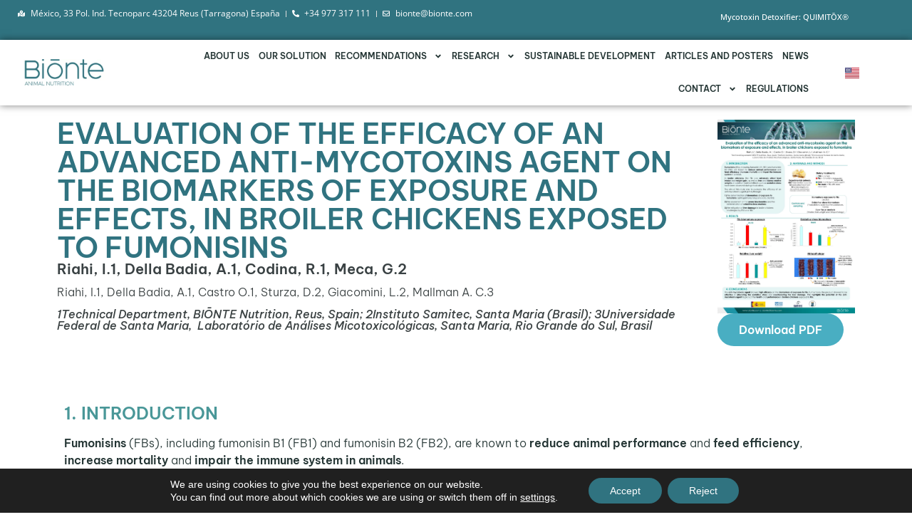

--- FILE ---
content_type: text/css; charset=utf-8
request_url: https://www.bionte.com/wp-content/uploads/elementor/css/post-9.css?ver=1736868495
body_size: 809
content:
.elementor-kit-9{--e-global-color-primary:#307380;--e-global-color-secondary:#000000;--e-global-color-text:#243534;--e-global-color-accent:#49AEC2;--e-global-color-0af28e3:#FFFFFF;--e-global-color-8885e7a:#C8F6FF;--e-global-typography-primary-font-family:"BeVietnamPro";--e-global-typography-primary-font-weight:bold;--e-global-typography-secondary-font-family:"Roboto Slab";--e-global-typography-secondary-font-weight:400;--e-global-typography-text-font-family:"BeVietnamPro";--e-global-typography-text-font-weight:300;--e-global-typography-accent-font-family:"BeVietnamPro";--e-global-typography-accent-font-weight:bold;--e-global-typography-78d6d6d-font-family:"BeVietnamPro";--e-global-typography-78d6d6d-font-weight:600;--e-global-typography-eab62cd-font-family:"Open Sans";--e-global-typography-eab62cd-font-size:24px;--e-global-typography-eab62cd-font-weight:700;}.elementor-kit-9 e-page-transition{background-color:#FFBC7D;}.elementor-kit-9 a{color:var( --e-global-color-accent );font-family:var( --e-global-typography-primary-font-family ), Sans-serif;font-weight:var( --e-global-typography-primary-font-weight );}.elementor-kit-9 a:hover{color:var( --e-global-color-accent );}.elementor-section.elementor-section-boxed > .elementor-container{max-width:1140px;}.e-con{--container-max-width:1140px;}.elementor-widget:not(:last-child){margin-block-end:20px;}.elementor-element{--widgets-spacing:20px 20px;--widgets-spacing-row:20px;--widgets-spacing-column:20px;}{}h1.entry-title{display:var(--page-title-display);}.site-header{padding-right:0px;padding-left:0px;}@media(max-width:1024px){.elementor-section.elementor-section-boxed > .elementor-container{max-width:1024px;}.e-con{--container-max-width:1024px;}}@media(max-width:767px){.elementor-kit-9{--e-global-typography-78d6d6d-font-size:14px;--e-global-typography-eab62cd-font-size:20px;}.elementor-section.elementor-section-boxed > .elementor-container{max-width:767px;}.e-con{--container-max-width:767px;}}/* Start custom CSS */.alturacuadrado .elementor-cta__description {
    height: 250px;
}/* End custom CSS */
/* Start Custom Fonts CSS */@font-face {
	font-family: 'BeVietnamPro';
	font-style: italic;
	font-weight: 500;
	font-display: auto;
	src: url('https://www.bionte.com/wp-content/uploads/2022/05/BeVietnamPro-MediumItalic.ttf') format('truetype');
}
@font-face {
	font-family: 'BeVietnamPro';
	font-style: normal;
	font-weight: 300;
	font-display: auto;
	src: url('https://www.bionte.com/wp-content/uploads/2022/05/BeVietnamPro-Light.ttf') format('truetype');
}
@font-face {
	font-family: 'BeVietnamPro';
	font-style: normal;
	font-weight: bold;
	font-display: auto;
	src: url('https://www.bionte.com/wp-content/uploads/2022/05/BeVietnamPro-SemiBold.ttf') format('truetype');
}
/* End Custom Fonts CSS */

--- FILE ---
content_type: text/css; charset=utf-8
request_url: https://www.bionte.com/wp-content/uploads/elementor/css/post-3602.css?ver=1736868510
body_size: 2029
content:
.elementor-3602 .elementor-element.elementor-element-79782613{transition:background 0.3s, border 0.3s, border-radius 0.3s, box-shadow 0.3s;padding:0px 0px 0px 0px;}.elementor-3602 .elementor-element.elementor-element-79782613 > .elementor-background-overlay{transition:background 0.3s, border-radius 0.3s, opacity 0.3s;}.elementor-3602 .elementor-element.elementor-element-5ee890ee > .elementor-element-populated{padding:0px 0px 0px 0px;}.elementor-3602 .elementor-element.elementor-element-40cb7330:not(.elementor-motion-effects-element-type-background), .elementor-3602 .elementor-element.elementor-element-40cb7330 > .elementor-motion-effects-container > .elementor-motion-effects-layer{background-color:var( --e-global-color-primary );}.elementor-3602 .elementor-element.elementor-element-40cb7330{transition:background 0.3s, border 0.3s, border-radius 0.3s, box-shadow 0.3s;padding:10px 25px 10px 25px;}.elementor-3602 .elementor-element.elementor-element-40cb7330 > .elementor-background-overlay{transition:background 0.3s, border-radius 0.3s, opacity 0.3s;}.elementor-widget-icon-list .elementor-icon-list-item:not(:last-child):after{border-color:var( --e-global-color-text );}.elementor-widget-icon-list .elementor-icon-list-icon i{color:var( --e-global-color-primary );}.elementor-widget-icon-list .elementor-icon-list-icon svg{fill:var( --e-global-color-primary );}.elementor-widget-icon-list .elementor-icon-list-item > .elementor-icon-list-text, .elementor-widget-icon-list .elementor-icon-list-item > a{font-family:var( --e-global-typography-text-font-family ), Sans-serif;font-weight:var( --e-global-typography-text-font-weight );}.elementor-widget-icon-list .elementor-icon-list-text{color:var( --e-global-color-secondary );}.elementor-3602 .elementor-element.elementor-element-72619bdd .elementor-icon-list-item:not(:last-child):after{content:"";height:50%;border-color:#ddd;}.elementor-3602 .elementor-element.elementor-element-72619bdd .elementor-icon-list-items:not(.elementor-inline-items) .elementor-icon-list-item:not(:last-child):after{border-top-style:solid;border-top-width:1px;}.elementor-3602 .elementor-element.elementor-element-72619bdd .elementor-icon-list-items.elementor-inline-items .elementor-icon-list-item:not(:last-child):after{border-left-style:solid;}.elementor-3602 .elementor-element.elementor-element-72619bdd .elementor-inline-items .elementor-icon-list-item:not(:last-child):after{border-left-width:1px;}.elementor-3602 .elementor-element.elementor-element-72619bdd .elementor-icon-list-icon i{color:var( --e-global-color-0af28e3 );transition:color 0.3s;}.elementor-3602 .elementor-element.elementor-element-72619bdd .elementor-icon-list-icon svg{fill:var( --e-global-color-0af28e3 );transition:fill 0.3s;}.elementor-3602 .elementor-element.elementor-element-72619bdd{--e-icon-list-icon-size:10px;--icon-vertical-offset:0px;}.elementor-3602 .elementor-element.elementor-element-72619bdd .elementor-icon-list-item > .elementor-icon-list-text, .elementor-3602 .elementor-element.elementor-element-72619bdd .elementor-icon-list-item > a{font-family:"Open Sans", Sans-serif;font-size:12px;font-weight:400;}.elementor-3602 .elementor-element.elementor-element-72619bdd .elementor-icon-list-text{color:var( --e-global-color-0af28e3 );transition:color 0.3s;}.elementor-bc-flex-widget .elementor-3602 .elementor-element.elementor-element-465e901f.elementor-column .elementor-widget-wrap{align-items:flex-start;}.elementor-3602 .elementor-element.elementor-element-465e901f.elementor-column.elementor-element[data-element_type="column"] > .elementor-widget-wrap.elementor-element-populated{align-content:flex-start;align-items:flex-start;}.elementor-3602 .elementor-element.elementor-element-3c778fd:not(.elementor-motion-effects-element-type-background), .elementor-3602 .elementor-element.elementor-element-3c778fd > .elementor-motion-effects-container > .elementor-motion-effects-layer{background-color:var( --e-global-color-0af28e3 );}.elementor-3602 .elementor-element.elementor-element-3c778fd > .elementor-container{min-height:0px;}.elementor-3602 .elementor-element.elementor-element-3c778fd{box-shadow:0px 0px 10px 0px rgba(0,0,0,0.5);transition:background 0.3s, border 0.3s, border-radius 0.3s, box-shadow 0.3s;margin-top:0px;margin-bottom:0px;padding:0px 15px 0px 25px;}.elementor-3602 .elementor-element.elementor-element-3c778fd > .elementor-background-overlay{transition:background 0.3s, border-radius 0.3s, opacity 0.3s;}.elementor-bc-flex-widget .elementor-3602 .elementor-element.elementor-element-83d5c2b.elementor-column .elementor-widget-wrap{align-items:center;}.elementor-3602 .elementor-element.elementor-element-83d5c2b.elementor-column.elementor-element[data-element_type="column"] > .elementor-widget-wrap.elementor-element-populated{align-content:center;align-items:center;}.elementor-3602 .elementor-element.elementor-element-83d5c2b > .elementor-element-populated{margin:0px 0px 0px 0px;--e-column-margin-right:0px;--e-column-margin-left:0px;padding:0px 0px 0px 0px;}.elementor-widget-theme-site-logo .widget-image-caption{color:var( --e-global-color-text );font-family:var( --e-global-typography-text-font-family ), Sans-serif;font-weight:var( --e-global-typography-text-font-weight );}.elementor-3602 .elementor-element.elementor-element-8371247 > .elementor-widget-container{padding:6px 0px 7px 0px;}.elementor-3602 .elementor-element.elementor-element-8371247{text-align:left;}.elementor-3602 .elementor-element.elementor-element-8371247 img{max-width:69%;}.elementor-bc-flex-widget .elementor-3602 .elementor-element.elementor-element-ccf8339.elementor-column .elementor-widget-wrap{align-items:center;}.elementor-3602 .elementor-element.elementor-element-ccf8339.elementor-column.elementor-element[data-element_type="column"] > .elementor-widget-wrap.elementor-element-populated{align-content:center;align-items:center;}.elementor-3602 .elementor-element.elementor-element-ccf8339 > .elementor-widget-wrap > .elementor-widget:not(.elementor-widget__width-auto):not(.elementor-widget__width-initial):not(:last-child):not(.elementor-absolute){margin-bottom:10px;}.elementor-3602 .elementor-element.elementor-element-ccf8339 > .elementor-element-populated{margin:0px 0px 0px 0px;--e-column-margin-right:0px;--e-column-margin-left:0px;padding:0px 0px 0px 0px;}.elementor-widget-nav-menu .elementor-nav-menu .elementor-item{font-family:var( --e-global-typography-primary-font-family ), Sans-serif;font-weight:var( --e-global-typography-primary-font-weight );}.elementor-widget-nav-menu .elementor-nav-menu--main .elementor-item{color:var( --e-global-color-text );fill:var( --e-global-color-text );}.elementor-widget-nav-menu .elementor-nav-menu--main .elementor-item:hover,
					.elementor-widget-nav-menu .elementor-nav-menu--main .elementor-item.elementor-item-active,
					.elementor-widget-nav-menu .elementor-nav-menu--main .elementor-item.highlighted,
					.elementor-widget-nav-menu .elementor-nav-menu--main .elementor-item:focus{color:var( --e-global-color-accent );fill:var( --e-global-color-accent );}.elementor-widget-nav-menu .elementor-nav-menu--main:not(.e--pointer-framed) .elementor-item:before,
					.elementor-widget-nav-menu .elementor-nav-menu--main:not(.e--pointer-framed) .elementor-item:after{background-color:var( --e-global-color-accent );}.elementor-widget-nav-menu .e--pointer-framed .elementor-item:before,
					.elementor-widget-nav-menu .e--pointer-framed .elementor-item:after{border-color:var( --e-global-color-accent );}.elementor-widget-nav-menu{--e-nav-menu-divider-color:var( --e-global-color-text );}.elementor-widget-nav-menu .elementor-nav-menu--dropdown .elementor-item, .elementor-widget-nav-menu .elementor-nav-menu--dropdown  .elementor-sub-item{font-family:var( --e-global-typography-accent-font-family ), Sans-serif;font-weight:var( --e-global-typography-accent-font-weight );}.elementor-3602 .elementor-element.elementor-element-4c0cd00 > .elementor-widget-container{margin:0px 0px 0px 0px;padding:0px 0px 0px 0px;}.elementor-3602 .elementor-element.elementor-element-4c0cd00 .elementor-menu-toggle{margin:0 auto;background-color:var( --e-global-color-primary );}.elementor-3602 .elementor-element.elementor-element-4c0cd00 .elementor-nav-menu .elementor-item{font-family:"BeVietnamPro", Sans-serif;font-size:12px;font-weight:bold;text-transform:uppercase;}.elementor-3602 .elementor-element.elementor-element-4c0cd00 .elementor-nav-menu--main .elementor-item:hover,
					.elementor-3602 .elementor-element.elementor-element-4c0cd00 .elementor-nav-menu--main .elementor-item.elementor-item-active,
					.elementor-3602 .elementor-element.elementor-element-4c0cd00 .elementor-nav-menu--main .elementor-item.highlighted,
					.elementor-3602 .elementor-element.elementor-element-4c0cd00 .elementor-nav-menu--main .elementor-item:focus{color:#fff;}.elementor-3602 .elementor-element.elementor-element-4c0cd00 .elementor-nav-menu--main .elementor-item{padding-top:26px;padding-bottom:26px;}.elementor-3602 .elementor-element.elementor-element-4c0cd00 .elementor-nav-menu--dropdown a, .elementor-3602 .elementor-element.elementor-element-4c0cd00 .elementor-menu-toggle{color:var( --e-global-color-primary );}.elementor-3602 .elementor-element.elementor-element-4c0cd00 .elementor-nav-menu--dropdown{background-color:var( --e-global-color-0af28e3 );}.elementor-3602 .elementor-element.elementor-element-4c0cd00 .elementor-nav-menu--dropdown a:hover,
					.elementor-3602 .elementor-element.elementor-element-4c0cd00 .elementor-nav-menu--dropdown a.elementor-item-active,
					.elementor-3602 .elementor-element.elementor-element-4c0cd00 .elementor-nav-menu--dropdown a.highlighted,
					.elementor-3602 .elementor-element.elementor-element-4c0cd00 .elementor-menu-toggle:hover{color:var( --e-global-color-accent );}.elementor-3602 .elementor-element.elementor-element-4c0cd00 .elementor-nav-menu--dropdown a:hover,
					.elementor-3602 .elementor-element.elementor-element-4c0cd00 .elementor-nav-menu--dropdown a.elementor-item-active,
					.elementor-3602 .elementor-element.elementor-element-4c0cd00 .elementor-nav-menu--dropdown a.highlighted{background-color:var( --e-global-color-0af28e3 );}.elementor-3602 .elementor-element.elementor-element-4c0cd00 .elementor-nav-menu--dropdown .elementor-item, .elementor-3602 .elementor-element.elementor-element-4c0cd00 .elementor-nav-menu--dropdown  .elementor-sub-item{font-family:"BeVietnamPro", Sans-serif;font-size:12px;font-weight:bold;text-transform:none;}.elementor-3602 .elementor-element.elementor-element-4c0cd00 .elementor-nav-menu--dropdown a{padding-left:10px;padding-right:10px;}.elementor-3602 .elementor-element.elementor-element-4c0cd00 div.elementor-menu-toggle{color:var( --e-global-color-0af28e3 );}.elementor-3602 .elementor-element.elementor-element-4c0cd00 div.elementor-menu-toggle svg{fill:var( --e-global-color-0af28e3 );}.elementor-3602 .elementor-element.elementor-element-4c0cd00 div.elementor-menu-toggle:hover{color:var( --e-global-color-0af28e3 );}.elementor-3602 .elementor-element.elementor-element-4c0cd00 div.elementor-menu-toggle:hover svg{fill:var( --e-global-color-0af28e3 );}.elementor-bc-flex-widget .elementor-3602 .elementor-element.elementor-element-3df2f17.elementor-column .elementor-widget-wrap{align-items:center;}.elementor-3602 .elementor-element.elementor-element-3df2f17.elementor-column.elementor-element[data-element_type="column"] > .elementor-widget-wrap.elementor-element-populated{align-content:center;align-items:center;}.elementor-3602 .elementor-element.elementor-element-3df2f17 > .elementor-widget-wrap > .elementor-widget:not(.elementor-widget__width-auto):not(.elementor-widget__width-initial):not(:last-child):not(.elementor-absolute){margin-bottom:10px;}.elementor-3602 .elementor-element.elementor-element-3df2f17 > .elementor-element-populated{margin:0px 0px 0px 0px;--e-column-margin-right:0px;--e-column-margin-left:0px;padding:0px 0px 0px 0px;}.elementor-widget-polylang-language-switcher .cpel-switcher__lang a{font-family:var( --e-global-typography-primary-font-family ), Sans-serif;font-weight:var( --e-global-typography-primary-font-weight );color:var( --e-global-color-text );}.elementor-widget-polylang-language-switcher .cpel-switcher__icon{color:var( --e-global-color-text );}.elementor-widget-polylang-language-switcher .cpel-switcher__lang a:hover, .elementor-widget-polylang-language-switcher .cpel-switcher__lang a:focus{font-family:var( --e-global-typography-primary-font-family ), Sans-serif;font-weight:var( --e-global-typography-primary-font-weight );color:var( --e-global-color-accent );}.elementor-widget-polylang-language-switcher .cpel-switcher__lang.cpel-switcher__lang--active a{font-family:var( --e-global-typography-primary-font-family ), Sans-serif;font-weight:var( --e-global-typography-primary-font-weight );}.elementor-3602 .elementor-element.elementor-element-40a9966 .cpel-switcher__lang a{font-family:"BeVietnamPro", Sans-serif;font-weight:bold;padding-left:10px;padding-right:10px;padding-top:5px;padding-bottom:5px;}.elementor-3602 .elementor-element.elementor-element-40a9966 .cpel-switcher__icon{padding-left:5px;}.elementor-3602 .elementor-element.elementor-element-40a9966.cpel-switcher--aspect-ratio-11 .cpel-switcher__flag{width:20px;height:20px;}.elementor-3602 .elementor-element.elementor-element-40a9966.cpel-switcher--aspect-ratio-43 .cpel-switcher__flag{width:20px;height:calc(20px * 0.75);}.elementor-3602 .elementor-element.elementor-element-40a9966 .cpel-switcher__flag img{border-radius:0px;}.elementor-theme-builder-content-area{height:400px;}.elementor-location-header:before, .elementor-location-footer:before{content:"";display:table;clear:both;}@media(max-width:1024px){.elementor-3602 .elementor-element.elementor-element-79782613{padding:0px 0px 0px 0px;}.elementor-3602 .elementor-element.elementor-element-40cb7330{padding:10px 5px 10px 5px;}.elementor-3602 .elementor-element.elementor-element-3c778fd{padding:0px 5px 0px 5px;}.elementor-3602 .elementor-element.elementor-element-4c0cd00 .elementor-nav-menu--main .elementor-item{padding-left:5px;padding-right:5px;padding-top:0px;padding-bottom:0px;}}@media(max-width:767px){.elementor-3602 .elementor-element.elementor-element-79782613{padding:0px 0px 0px 0px;}.elementor-3602 .elementor-element.elementor-element-5ee890ee > .elementor-element-populated{padding:0px 0px 0px 0px;}.elementor-3602 .elementor-element.elementor-element-40cb7330{padding:5px 5px 5px 5px;}.elementor-3602 .elementor-element.elementor-element-72619bdd{--e-icon-list-icon-align:center;--e-icon-list-icon-margin:0 calc(var(--e-icon-list-icon-size, 1em) * 0.125);}.elementor-3602 .elementor-element.elementor-element-83d5c2b{width:45%;}.elementor-3602 .elementor-element.elementor-element-83d5c2b > .elementor-element-populated{padding:10px 10px 10px 10px;}.elementor-3602 .elementor-element.elementor-element-8371247{text-align:right;}.elementor-3602 .elementor-element.elementor-element-8371247 img{width:90%;}.elementor-3602 .elementor-element.elementor-element-ccf8339{width:15%;}.elementor-bc-flex-widget .elementor-3602 .elementor-element.elementor-element-ccf8339.elementor-column .elementor-widget-wrap{align-items:center;}.elementor-3602 .elementor-element.elementor-element-ccf8339.elementor-column.elementor-element[data-element_type="column"] > .elementor-widget-wrap.elementor-element-populated{align-content:center;align-items:center;}.elementor-3602 .elementor-element.elementor-element-4c0cd00 .elementor-nav-menu--dropdown a{padding-left:20px;padding-right:20px;}.elementor-3602 .elementor-element.elementor-element-4c0cd00 .elementor-nav-menu--main > .elementor-nav-menu > li > .elementor-nav-menu--dropdown, .elementor-3602 .elementor-element.elementor-element-4c0cd00 .elementor-nav-menu__container.elementor-nav-menu--dropdown{margin-top:8px !important;}.elementor-3602 .elementor-element.elementor-element-4c0cd00{--nav-menu-icon-size:20px;}.elementor-3602 .elementor-element.elementor-element-4c0cd00 .elementor-menu-toggle{border-width:0px;border-radius:0px;}.elementor-3602 .elementor-element.elementor-element-3df2f17{width:15%;}.elementor-bc-flex-widget .elementor-3602 .elementor-element.elementor-element-3df2f17.elementor-column .elementor-widget-wrap{align-items:center;}.elementor-3602 .elementor-element.elementor-element-3df2f17.elementor-column.elementor-element[data-element_type="column"] > .elementor-widget-wrap.elementor-element-populated{align-content:center;align-items:center;}}@media(min-width:768px){.elementor-3602 .elementor-element.elementor-element-4fe66a0e{width:75%;}.elementor-3602 .elementor-element.elementor-element-465e901f{width:25%;}.elementor-3602 .elementor-element.elementor-element-83d5c2b{width:15%;}.elementor-3602 .elementor-element.elementor-element-ccf8339{width:75%;}.elementor-3602 .elementor-element.elementor-element-3df2f17{width:9.332%;}}@media(max-width:1024px) and (min-width:768px){.elementor-3602 .elementor-element.elementor-element-83d5c2b{width:15%;}.elementor-3602 .elementor-element.elementor-element-ccf8339{width:66%;}.elementor-3602 .elementor-element.elementor-element-3df2f17{width:19%;}}/* Start custom CSS for nav-menu, class: .elementor-element-4c0cd00 */.elementor-nav-menu--main .elementor-nav-menu a {padding: 13px 0.5vw!important;
}/* End custom CSS */

--- FILE ---
content_type: text/css; charset=utf-8
request_url: https://www.bionte.com/wp-content/uploads/elementor/css/post-3659.css?ver=1736868510
body_size: 2044
content:
.elementor-3659 .elementor-element.elementor-element-2475241:not(.elementor-motion-effects-element-type-background), .elementor-3659 .elementor-element.elementor-element-2475241 > .elementor-motion-effects-container > .elementor-motion-effects-layer{background-color:#C8F6FF00;background-image:url("https://www.bionte.com/wp-content/uploads/2023/03/bionte-form.jpg");background-position:center center;background-repeat:no-repeat;background-size:cover;}.elementor-3659 .elementor-element.elementor-element-2475241{transition:background 0.3s, border 0.3s, border-radius 0.3s, box-shadow 0.3s;padding:0px 0px 0px 0px;}.elementor-3659 .elementor-element.elementor-element-2475241 > .elementor-background-overlay{transition:background 0.3s, border-radius 0.3s, opacity 0.3s;}.elementor-3659 .elementor-element.elementor-element-d11964d > .elementor-element-populated{padding:2% 0% 10% 0%;}.elementor-widget-image .widget-image-caption{color:var( --e-global-color-text );font-family:var( --e-global-typography-text-font-family ), Sans-serif;font-weight:var( --e-global-typography-text-font-weight );}.elementor-widget-heading .elementor-heading-title{font-family:var( --e-global-typography-primary-font-family ), Sans-serif;font-weight:var( --e-global-typography-primary-font-weight );color:var( --e-global-color-primary );}.elementor-3659 .elementor-element.elementor-element-d33b647 > .elementor-widget-container{margin:0% 0% 0% 0%;}.elementor-3659 .elementor-element.elementor-element-d33b647{text-align:center;}.elementor-3659 .elementor-element.elementor-element-d33b647 .elementor-heading-title{color:#49AEC2;}.elementor-widget-form .elementor-field-group > label, .elementor-widget-form .elementor-field-subgroup label{color:var( --e-global-color-text );}.elementor-widget-form .elementor-field-group > label{font-family:var( --e-global-typography-text-font-family ), Sans-serif;font-weight:var( --e-global-typography-text-font-weight );}.elementor-widget-form .elementor-field-type-html{color:var( --e-global-color-text );font-family:var( --e-global-typography-text-font-family ), Sans-serif;font-weight:var( --e-global-typography-text-font-weight );}.elementor-widget-form .elementor-field-group .elementor-field{color:var( --e-global-color-text );}.elementor-widget-form .elementor-field-group .elementor-field, .elementor-widget-form .elementor-field-subgroup label{font-family:var( --e-global-typography-text-font-family ), Sans-serif;font-weight:var( --e-global-typography-text-font-weight );}.elementor-widget-form .elementor-button{font-family:var( --e-global-typography-accent-font-family ), Sans-serif;font-weight:var( --e-global-typography-accent-font-weight );}.elementor-widget-form .e-form__buttons__wrapper__button-next{background-color:var( --e-global-color-accent );}.elementor-widget-form .elementor-button[type="submit"]{background-color:var( --e-global-color-accent );}.elementor-widget-form .e-form__buttons__wrapper__button-previous{background-color:var( --e-global-color-accent );}.elementor-widget-form .elementor-message{font-family:var( --e-global-typography-text-font-family ), Sans-serif;font-weight:var( --e-global-typography-text-font-weight );}.elementor-widget-form .e-form__indicators__indicator, .elementor-widget-form .e-form__indicators__indicator__label{font-family:var( --e-global-typography-accent-font-family ), Sans-serif;font-weight:var( --e-global-typography-accent-font-weight );}.elementor-widget-form{--e-form-steps-indicator-inactive-primary-color:var( --e-global-color-text );--e-form-steps-indicator-active-primary-color:var( --e-global-color-accent );--e-form-steps-indicator-completed-primary-color:var( --e-global-color-accent );--e-form-steps-indicator-progress-color:var( --e-global-color-accent );--e-form-steps-indicator-progress-background-color:var( --e-global-color-text );--e-form-steps-indicator-progress-meter-color:var( --e-global-color-text );}.elementor-widget-form .e-form__indicators__indicator__progress__meter{font-family:var( --e-global-typography-accent-font-family ), Sans-serif;font-weight:var( --e-global-typography-accent-font-weight );}.elementor-3659 .elementor-element.elementor-element-4811114 > .elementor-widget-container{margin:0% 10% 10% 10%;}.elementor-3659 .elementor-element.elementor-element-4811114 .elementor-field-group{padding-right:calc( 10px/2 );padding-left:calc( 10px/2 );margin-bottom:10px;}.elementor-3659 .elementor-element.elementor-element-4811114 .elementor-form-fields-wrapper{margin-left:calc( -10px/2 );margin-right:calc( -10px/2 );margin-bottom:-10px;}.elementor-3659 .elementor-element.elementor-element-4811114 .elementor-field-group.recaptcha_v3-bottomleft, .elementor-3659 .elementor-element.elementor-element-4811114 .elementor-field-group.recaptcha_v3-bottomright{margin-bottom:0;}body.rtl .elementor-3659 .elementor-element.elementor-element-4811114 .elementor-labels-inline .elementor-field-group > label{padding-left:0px;}body:not(.rtl) .elementor-3659 .elementor-element.elementor-element-4811114 .elementor-labels-inline .elementor-field-group > label{padding-right:0px;}body .elementor-3659 .elementor-element.elementor-element-4811114 .elementor-labels-above .elementor-field-group > label{padding-bottom:0px;}.elementor-3659 .elementor-element.elementor-element-4811114 .elementor-field-type-html{padding-bottom:0px;}.elementor-3659 .elementor-element.elementor-element-4811114 .elementor-field-group:not(.elementor-field-type-upload) .elementor-field:not(.elementor-select-wrapper){background-color:#ffffff;}.elementor-3659 .elementor-element.elementor-element-4811114 .elementor-field-group .elementor-select-wrapper select{background-color:#ffffff;}.elementor-3659 .elementor-element.elementor-element-4811114 .elementor-button{font-family:"BeVietnamPro", Sans-serif;font-size:26px;font-weight:bold;line-height:64px;}.elementor-3659 .elementor-element.elementor-element-4811114 .e-form__buttons__wrapper__button-next{color:#ffffff;}.elementor-3659 .elementor-element.elementor-element-4811114 .elementor-button[type="submit"]{color:#ffffff;}.elementor-3659 .elementor-element.elementor-element-4811114 .elementor-button[type="submit"] svg *{fill:#ffffff;}.elementor-3659 .elementor-element.elementor-element-4811114 .e-form__buttons__wrapper__button-previous{background-color:#49AEC2;color:#ffffff;}.elementor-3659 .elementor-element.elementor-element-4811114 .e-form__buttons__wrapper__button-next:hover{color:#ffffff;}.elementor-3659 .elementor-element.elementor-element-4811114 .elementor-button[type="submit"]:hover{color:#ffffff;}.elementor-3659 .elementor-element.elementor-element-4811114 .elementor-button[type="submit"]:hover svg *{fill:#ffffff;}.elementor-3659 .elementor-element.elementor-element-4811114 .e-form__buttons__wrapper__button-previous:hover{color:#ffffff;}.elementor-3659 .elementor-element.elementor-element-4811114{--e-form-steps-indicators-spacing:20px;--e-form-steps-indicator-padding:30px;--e-form-steps-indicator-inactive-secondary-color:#ffffff;--e-form-steps-indicator-active-secondary-color:#ffffff;--e-form-steps-indicator-completed-secondary-color:#ffffff;--e-form-steps-divider-width:1px;--e-form-steps-divider-gap:10px;}.elementor-3659 .elementor-element.elementor-element-159fedb8:not(.elementor-motion-effects-element-type-background), .elementor-3659 .elementor-element.elementor-element-159fedb8 > .elementor-motion-effects-container > .elementor-motion-effects-layer{background-color:var( --e-global-color-primary );}.elementor-3659 .elementor-element.elementor-element-159fedb8 > .elementor-container{max-width:1150px;}.elementor-3659 .elementor-element.elementor-element-159fedb8{border-style:solid;border-width:1px 0px 0px 0px;border-color:var( --e-global-color-text );transition:background 0.3s, border 0.3s, border-radius 0.3s, box-shadow 0.3s;padding:25px 0px 10px 0px;z-index:0;}.elementor-3659 .elementor-element.elementor-element-159fedb8 > .elementor-background-overlay{transition:background 0.3s, border-radius 0.3s, opacity 0.3s;}.elementor-3659 .elementor-element.elementor-element-21cbae1{border-style:solid;border-width:0px 0px 2px 0px;border-color:var( --e-global-color-0af28e3 );}.elementor-3659 .elementor-element.elementor-element-784f40aa{text-align:left;}.elementor-3659 .elementor-element.elementor-element-784f40aa img{width:45%;}.elementor-3659 .elementor-element.elementor-element-5fed13d9{text-align:center;}.elementor-3659 .elementor-element.elementor-element-5fed13d9 .elementor-heading-title{font-family:"BeVietnamPro", Sans-serif;font-size:20px;font-weight:300;color:var( --e-global-color-0af28e3 );}.elementor-3659 .elementor-element.elementor-element-402a66f4{--grid-template-columns:repeat(0, auto);--icon-size:30px;--grid-column-gap:5px;--grid-row-gap:0px;}.elementor-3659 .elementor-element.elementor-element-402a66f4 .elementor-widget-container{text-align:center;}.elementor-3659 .elementor-element.elementor-element-402a66f4 .elementor-social-icon{background-color:var( --e-global-color-primary );--icon-padding:0.2em;}.elementor-3659 .elementor-element.elementor-element-402a66f4 .elementor-social-icon i{color:var( --e-global-color-0af28e3 );}.elementor-3659 .elementor-element.elementor-element-402a66f4 .elementor-social-icon svg{fill:var( --e-global-color-0af28e3 );}.elementor-3659 .elementor-element.elementor-element-402a66f4 .elementor-icon{border-radius:0px 0px 0px 0px;}.elementor-3659 .elementor-element.elementor-element-27f3e22d > .elementor-widget-container{margin:0px 0px -12px 0px;padding:0px 0px 0px 0px;}.elementor-3659 .elementor-element.elementor-element-6a9729ef{margin-top:0px;margin-bottom:0px;}.elementor-bc-flex-widget .elementor-3659 .elementor-element.elementor-element-365af578.elementor-column .elementor-widget-wrap{align-items:center;}.elementor-3659 .elementor-element.elementor-element-365af578.elementor-column.elementor-element[data-element_type="column"] > .elementor-widget-wrap.elementor-element-populated{align-content:center;align-items:center;}.elementor-3659 .elementor-element.elementor-element-365af578 > .elementor-widget-wrap > .elementor-widget:not(.elementor-widget__width-auto):not(.elementor-widget__width-initial):not(:last-child):not(.elementor-absolute){margin-bottom:5px;}.elementor-widget-text-editor{color:var( --e-global-color-text );font-family:var( --e-global-typography-text-font-family ), Sans-serif;font-weight:var( --e-global-typography-text-font-weight );}.elementor-widget-text-editor.elementor-drop-cap-view-stacked .elementor-drop-cap{background-color:var( --e-global-color-primary );}.elementor-widget-text-editor.elementor-drop-cap-view-framed .elementor-drop-cap, .elementor-widget-text-editor.elementor-drop-cap-view-default .elementor-drop-cap{color:var( --e-global-color-primary );border-color:var( --e-global-color-primary );}.elementor-3659 .elementor-element.elementor-element-2056fc6b{text-align:center;color:var( --e-global-color-0af28e3 );font-family:"Open Sans", Sans-serif;font-size:12px;font-weight:bold;}.elementor-widget-icon-list .elementor-icon-list-item:not(:last-child):after{border-color:var( --e-global-color-text );}.elementor-widget-icon-list .elementor-icon-list-icon i{color:var( --e-global-color-primary );}.elementor-widget-icon-list .elementor-icon-list-icon svg{fill:var( --e-global-color-primary );}.elementor-widget-icon-list .elementor-icon-list-item > .elementor-icon-list-text, .elementor-widget-icon-list .elementor-icon-list-item > a{font-family:var( --e-global-typography-text-font-family ), Sans-serif;font-weight:var( --e-global-typography-text-font-weight );}.elementor-widget-icon-list .elementor-icon-list-text{color:var( --e-global-color-secondary );}.elementor-3659 .elementor-element.elementor-element-681ec129 .elementor-icon-list-item:not(:last-child):after{content:"";height:75%;border-color:var( --e-global-color-0af28e3 );}.elementor-3659 .elementor-element.elementor-element-681ec129 .elementor-icon-list-items:not(.elementor-inline-items) .elementor-icon-list-item:not(:last-child):after{border-top-style:solid;border-top-width:1px;}.elementor-3659 .elementor-element.elementor-element-681ec129 .elementor-icon-list-items.elementor-inline-items .elementor-icon-list-item:not(:last-child):after{border-left-style:solid;}.elementor-3659 .elementor-element.elementor-element-681ec129 .elementor-inline-items .elementor-icon-list-item:not(:last-child):after{border-left-width:1px;}.elementor-3659 .elementor-element.elementor-element-681ec129 .elementor-icon-list-icon i{transition:color 0.3s;}.elementor-3659 .elementor-element.elementor-element-681ec129 .elementor-icon-list-icon svg{transition:fill 0.3s;}.elementor-3659 .elementor-element.elementor-element-681ec129{--e-icon-list-icon-size:14px;--icon-vertical-offset:0px;}.elementor-3659 .elementor-element.elementor-element-681ec129 .elementor-icon-list-item > .elementor-icon-list-text, .elementor-3659 .elementor-element.elementor-element-681ec129 .elementor-icon-list-item > a{font-family:"BeVietnamPro", Sans-serif;font-size:10px;font-weight:400;}.elementor-3659 .elementor-element.elementor-element-681ec129 .elementor-icon-list-text{color:var( --e-global-color-0af28e3 );transition:color 0.3s;}.elementor-theme-builder-content-area{height:400px;}.elementor-location-header:before, .elementor-location-footer:before{content:"";display:table;clear:both;}@media(max-width:767px){.elementor-3659 .elementor-element.elementor-element-65a00e4a > .elementor-element-populated{margin:25px 0px 0px 0px;--e-column-margin-right:0px;--e-column-margin-left:0px;}.elementor-3659 .elementor-element.elementor-element-784f40aa{text-align:center;}.elementor-3659 .elementor-element.elementor-element-784f40aa img{width:45%;}.elementor-3659 .elementor-element.elementor-element-7e95feef > .elementor-element-populated{margin:25px 0px 0px 0px;--e-column-margin-right:0px;--e-column-margin-left:0px;}}@media(min-width:768px){.elementor-3659 .elementor-element.elementor-element-d11964d{width:100%;}}@media(max-width:1024px) and (min-width:768px){.elementor-3659 .elementor-element.elementor-element-28a43be0{width:100%;}}@media(min-width:1025px){.elementor-3659 .elementor-element.elementor-element-2475241:not(.elementor-motion-effects-element-type-background), .elementor-3659 .elementor-element.elementor-element-2475241 > .elementor-motion-effects-container > .elementor-motion-effects-layer{background-attachment:scroll;}}

--- FILE ---
content_type: text/css; charset=utf-8
request_url: https://www.bionte.com/wp-content/uploads/elementor/css/post-125489.css?ver=1736869603
body_size: 825
content:
.elementor-125489 .elementor-element.elementor-element-a3c6711{--display:flex;--flex-direction:row;--container-widget-width:initial;--container-widget-height:100%;--container-widget-flex-grow:1;--container-widget-align-self:stretch;--flex-wrap-mobile:wrap;--gap:0px 0px;--row-gap:0px;--column-gap:0px;}.elementor-125489 .elementor-element.elementor-element-868a1dc{--display:flex;--flex-direction:column;--container-widget-width:100%;--container-widget-height:initial;--container-widget-flex-grow:0;--container-widget-align-self:initial;--flex-wrap-mobile:wrap;}.elementor-125489 .elementor-element.elementor-element-868a1dc.e-con{--flex-grow:0;--flex-shrink:0;}.elementor-widget-theme-post-title .elementor-heading-title{font-family:var( --e-global-typography-primary-font-family ), Sans-serif;font-weight:var( --e-global-typography-primary-font-weight );color:var( --e-global-color-primary );}.elementor-widget-heading .elementor-heading-title{font-family:var( --e-global-typography-primary-font-family ), Sans-serif;font-weight:var( --e-global-typography-primary-font-weight );color:var( --e-global-color-primary );}.elementor-125489 .elementor-element.elementor-element-6d07b2e .elementor-heading-title{color:#394143;}.elementor-125489 .elementor-element.elementor-element-a844b0d .elementor-heading-title{color:#3B4243;}.elementor-125489 .elementor-element.elementor-element-c97bd3d{--display:flex;--flex-direction:column;--container-widget-width:100%;--container-widget-height:initial;--container-widget-flex-grow:0;--container-widget-align-self:initial;--flex-wrap-mobile:wrap;}.elementor-widget-image .widget-image-caption{color:var( --e-global-color-text );font-family:var( --e-global-typography-text-font-family ), Sans-serif;font-weight:var( --e-global-typography-text-font-weight );}.elementor-widget-button .elementor-button{background-color:var( --e-global-color-accent );font-family:var( --e-global-typography-accent-font-family ), Sans-serif;font-weight:var( --e-global-typography-accent-font-weight );}.elementor-125489 .elementor-element.elementor-element-32426a6 .elementor-button{fill:#FFFFFF;color:#FFFFFF;border-radius:40px 40px 40px 40px;}.elementor-125489 .elementor-element.elementor-element-52e5f778{margin-top:2%;margin-bottom:2%;}.elementor-widget-theme-post-content{color:var( --e-global-color-text );font-family:var( --e-global-typography-text-font-family ), Sans-serif;font-weight:var( --e-global-typography-text-font-weight );}.elementor-125489 .elementor-element.elementor-element-41d56778{font-family:"BeVietnamPro", Sans-serif;font-size:16px;font-weight:300;}.elementor-125489 .elementor-element.elementor-element-6814774{--display:flex;}@media(max-width:1024px){.elementor-125489 .elementor-element.elementor-element-52e5f778{padding:0% 4% 0% 4%;}}@media(min-width:768px){.elementor-125489 .elementor-element.elementor-element-868a1dc{--width:81.346%;}.elementor-125489 .elementor-element.elementor-element-c97bd3d{--width:50%;}}/* Start Custom Fonts CSS */@font-face {
	font-family: 'BeVietnamPro';
	font-style: italic;
	font-weight: 500;
	font-display: auto;
	src: url('https://www.bionte.com/wp-content/uploads/2022/05/BeVietnamPro-MediumItalic.ttf') format('truetype');
}
@font-face {
	font-family: 'BeVietnamPro';
	font-style: normal;
	font-weight: 300;
	font-display: auto;
	src: url('https://www.bionte.com/wp-content/uploads/2022/05/BeVietnamPro-Light.ttf') format('truetype');
}
@font-face {
	font-family: 'BeVietnamPro';
	font-style: normal;
	font-weight: bold;
	font-display: auto;
	src: url('https://www.bionte.com/wp-content/uploads/2022/05/BeVietnamPro-SemiBold.ttf') format('truetype');
}
/* End Custom Fonts CSS */